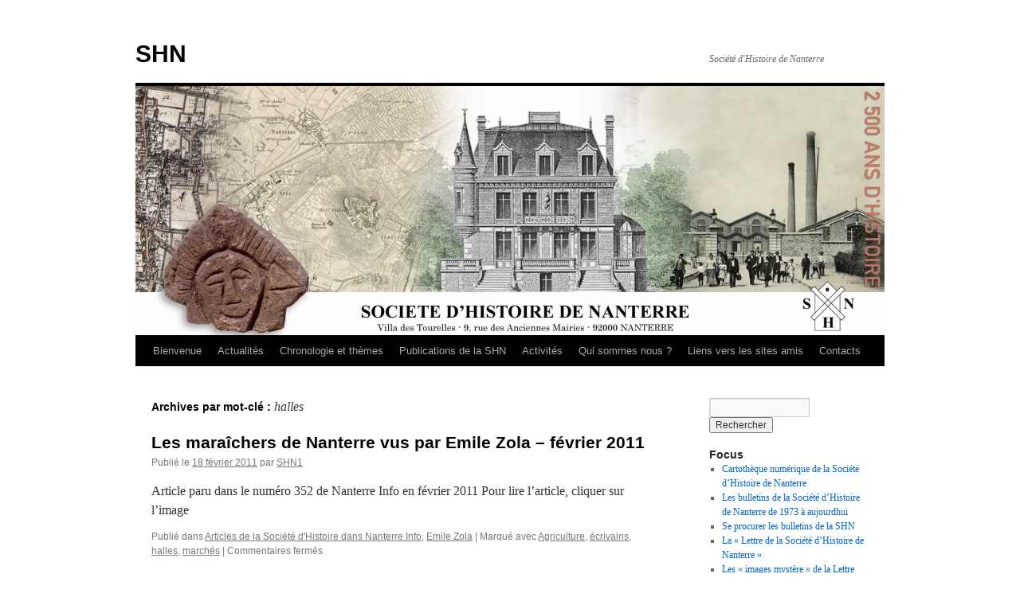

--- FILE ---
content_type: text/html; charset=UTF-8
request_url: http://histoire-nanterre.org/tag/halles/
body_size: 12303
content:
<!DOCTYPE html>
<html lang="fr-FR">
<head>
<meta charset="UTF-8" />
<title>
halles | SHN	</title>
<link rel="profile" href="https://gmpg.org/xfn/11" />
<link rel="stylesheet" type="text/css" media="all" href="http://histoire-nanterre.org/wp-content/themes/twentyten/style.css?ver=20250415" />
<link rel="pingback" href="http://histoire-nanterre.org/xmlrpc.php">
<meta name='robots' content='max-image-preview:large' />
	<style>img:is([sizes="auto" i], [sizes^="auto," i]) { contain-intrinsic-size: 3000px 1500px }</style>
	<link rel="alternate" type="application/rss+xml" title="SHN &raquo; Flux" href="https://histoire-nanterre.org/feed/" />
<link rel="alternate" type="application/rss+xml" title="SHN &raquo; Flux des commentaires" href="https://histoire-nanterre.org/comments/feed/" />
<link rel="alternate" type="application/rss+xml" title="SHN &raquo; Flux de l’étiquette halles" href="https://histoire-nanterre.org/tag/halles/feed/" />
<script type="text/javascript">
/* <![CDATA[ */
window._wpemojiSettings = {"baseUrl":"https:\/\/s.w.org\/images\/core\/emoji\/16.0.1\/72x72\/","ext":".png","svgUrl":"https:\/\/s.w.org\/images\/core\/emoji\/16.0.1\/svg\/","svgExt":".svg","source":{"concatemoji":"http:\/\/histoire-nanterre.org\/wp-includes\/js\/wp-emoji-release.min.js?ver=6.8.3"}};
/*! This file is auto-generated */
!function(s,n){var o,i,e;function c(e){try{var t={supportTests:e,timestamp:(new Date).valueOf()};sessionStorage.setItem(o,JSON.stringify(t))}catch(e){}}function p(e,t,n){e.clearRect(0,0,e.canvas.width,e.canvas.height),e.fillText(t,0,0);var t=new Uint32Array(e.getImageData(0,0,e.canvas.width,e.canvas.height).data),a=(e.clearRect(0,0,e.canvas.width,e.canvas.height),e.fillText(n,0,0),new Uint32Array(e.getImageData(0,0,e.canvas.width,e.canvas.height).data));return t.every(function(e,t){return e===a[t]})}function u(e,t){e.clearRect(0,0,e.canvas.width,e.canvas.height),e.fillText(t,0,0);for(var n=e.getImageData(16,16,1,1),a=0;a<n.data.length;a++)if(0!==n.data[a])return!1;return!0}function f(e,t,n,a){switch(t){case"flag":return n(e,"\ud83c\udff3\ufe0f\u200d\u26a7\ufe0f","\ud83c\udff3\ufe0f\u200b\u26a7\ufe0f")?!1:!n(e,"\ud83c\udde8\ud83c\uddf6","\ud83c\udde8\u200b\ud83c\uddf6")&&!n(e,"\ud83c\udff4\udb40\udc67\udb40\udc62\udb40\udc65\udb40\udc6e\udb40\udc67\udb40\udc7f","\ud83c\udff4\u200b\udb40\udc67\u200b\udb40\udc62\u200b\udb40\udc65\u200b\udb40\udc6e\u200b\udb40\udc67\u200b\udb40\udc7f");case"emoji":return!a(e,"\ud83e\udedf")}return!1}function g(e,t,n,a){var r="undefined"!=typeof WorkerGlobalScope&&self instanceof WorkerGlobalScope?new OffscreenCanvas(300,150):s.createElement("canvas"),o=r.getContext("2d",{willReadFrequently:!0}),i=(o.textBaseline="top",o.font="600 32px Arial",{});return e.forEach(function(e){i[e]=t(o,e,n,a)}),i}function t(e){var t=s.createElement("script");t.src=e,t.defer=!0,s.head.appendChild(t)}"undefined"!=typeof Promise&&(o="wpEmojiSettingsSupports",i=["flag","emoji"],n.supports={everything:!0,everythingExceptFlag:!0},e=new Promise(function(e){s.addEventListener("DOMContentLoaded",e,{once:!0})}),new Promise(function(t){var n=function(){try{var e=JSON.parse(sessionStorage.getItem(o));if("object"==typeof e&&"number"==typeof e.timestamp&&(new Date).valueOf()<e.timestamp+604800&&"object"==typeof e.supportTests)return e.supportTests}catch(e){}return null}();if(!n){if("undefined"!=typeof Worker&&"undefined"!=typeof OffscreenCanvas&&"undefined"!=typeof URL&&URL.createObjectURL&&"undefined"!=typeof Blob)try{var e="postMessage("+g.toString()+"("+[JSON.stringify(i),f.toString(),p.toString(),u.toString()].join(",")+"));",a=new Blob([e],{type:"text/javascript"}),r=new Worker(URL.createObjectURL(a),{name:"wpTestEmojiSupports"});return void(r.onmessage=function(e){c(n=e.data),r.terminate(),t(n)})}catch(e){}c(n=g(i,f,p,u))}t(n)}).then(function(e){for(var t in e)n.supports[t]=e[t],n.supports.everything=n.supports.everything&&n.supports[t],"flag"!==t&&(n.supports.everythingExceptFlag=n.supports.everythingExceptFlag&&n.supports[t]);n.supports.everythingExceptFlag=n.supports.everythingExceptFlag&&!n.supports.flag,n.DOMReady=!1,n.readyCallback=function(){n.DOMReady=!0}}).then(function(){return e}).then(function(){var e;n.supports.everything||(n.readyCallback(),(e=n.source||{}).concatemoji?t(e.concatemoji):e.wpemoji&&e.twemoji&&(t(e.twemoji),t(e.wpemoji)))}))}((window,document),window._wpemojiSettings);
/* ]]> */
</script>
<style id='wp-emoji-styles-inline-css' type='text/css'>

	img.wp-smiley, img.emoji {
		display: inline !important;
		border: none !important;
		box-shadow: none !important;
		height: 1em !important;
		width: 1em !important;
		margin: 0 0.07em !important;
		vertical-align: -0.1em !important;
		background: none !important;
		padding: 0 !important;
	}
</style>
<link rel='stylesheet' id='wp-block-library-css' href='http://histoire-nanterre.org/wp-includes/css/dist/block-library/style.min.css?ver=6.8.3' type='text/css' media='all' />
<style id='wp-block-library-theme-inline-css' type='text/css'>
.wp-block-audio :where(figcaption){color:#555;font-size:13px;text-align:center}.is-dark-theme .wp-block-audio :where(figcaption){color:#ffffffa6}.wp-block-audio{margin:0 0 1em}.wp-block-code{border:1px solid #ccc;border-radius:4px;font-family:Menlo,Consolas,monaco,monospace;padding:.8em 1em}.wp-block-embed :where(figcaption){color:#555;font-size:13px;text-align:center}.is-dark-theme .wp-block-embed :where(figcaption){color:#ffffffa6}.wp-block-embed{margin:0 0 1em}.blocks-gallery-caption{color:#555;font-size:13px;text-align:center}.is-dark-theme .blocks-gallery-caption{color:#ffffffa6}:root :where(.wp-block-image figcaption){color:#555;font-size:13px;text-align:center}.is-dark-theme :root :where(.wp-block-image figcaption){color:#ffffffa6}.wp-block-image{margin:0 0 1em}.wp-block-pullquote{border-bottom:4px solid;border-top:4px solid;color:currentColor;margin-bottom:1.75em}.wp-block-pullquote cite,.wp-block-pullquote footer,.wp-block-pullquote__citation{color:currentColor;font-size:.8125em;font-style:normal;text-transform:uppercase}.wp-block-quote{border-left:.25em solid;margin:0 0 1.75em;padding-left:1em}.wp-block-quote cite,.wp-block-quote footer{color:currentColor;font-size:.8125em;font-style:normal;position:relative}.wp-block-quote:where(.has-text-align-right){border-left:none;border-right:.25em solid;padding-left:0;padding-right:1em}.wp-block-quote:where(.has-text-align-center){border:none;padding-left:0}.wp-block-quote.is-large,.wp-block-quote.is-style-large,.wp-block-quote:where(.is-style-plain){border:none}.wp-block-search .wp-block-search__label{font-weight:700}.wp-block-search__button{border:1px solid #ccc;padding:.375em .625em}:where(.wp-block-group.has-background){padding:1.25em 2.375em}.wp-block-separator.has-css-opacity{opacity:.4}.wp-block-separator{border:none;border-bottom:2px solid;margin-left:auto;margin-right:auto}.wp-block-separator.has-alpha-channel-opacity{opacity:1}.wp-block-separator:not(.is-style-wide):not(.is-style-dots){width:100px}.wp-block-separator.has-background:not(.is-style-dots){border-bottom:none;height:1px}.wp-block-separator.has-background:not(.is-style-wide):not(.is-style-dots){height:2px}.wp-block-table{margin:0 0 1em}.wp-block-table td,.wp-block-table th{word-break:normal}.wp-block-table :where(figcaption){color:#555;font-size:13px;text-align:center}.is-dark-theme .wp-block-table :where(figcaption){color:#ffffffa6}.wp-block-video :where(figcaption){color:#555;font-size:13px;text-align:center}.is-dark-theme .wp-block-video :where(figcaption){color:#ffffffa6}.wp-block-video{margin:0 0 1em}:root :where(.wp-block-template-part.has-background){margin-bottom:0;margin-top:0;padding:1.25em 2.375em}
</style>
<style id='classic-theme-styles-inline-css' type='text/css'>
/*! This file is auto-generated */
.wp-block-button__link{color:#fff;background-color:#32373c;border-radius:9999px;box-shadow:none;text-decoration:none;padding:calc(.667em + 2px) calc(1.333em + 2px);font-size:1.125em}.wp-block-file__button{background:#32373c;color:#fff;text-decoration:none}
</style>
<style id='global-styles-inline-css' type='text/css'>
:root{--wp--preset--aspect-ratio--square: 1;--wp--preset--aspect-ratio--4-3: 4/3;--wp--preset--aspect-ratio--3-4: 3/4;--wp--preset--aspect-ratio--3-2: 3/2;--wp--preset--aspect-ratio--2-3: 2/3;--wp--preset--aspect-ratio--16-9: 16/9;--wp--preset--aspect-ratio--9-16: 9/16;--wp--preset--color--black: #000;--wp--preset--color--cyan-bluish-gray: #abb8c3;--wp--preset--color--white: #fff;--wp--preset--color--pale-pink: #f78da7;--wp--preset--color--vivid-red: #cf2e2e;--wp--preset--color--luminous-vivid-orange: #ff6900;--wp--preset--color--luminous-vivid-amber: #fcb900;--wp--preset--color--light-green-cyan: #7bdcb5;--wp--preset--color--vivid-green-cyan: #00d084;--wp--preset--color--pale-cyan-blue: #8ed1fc;--wp--preset--color--vivid-cyan-blue: #0693e3;--wp--preset--color--vivid-purple: #9b51e0;--wp--preset--color--blue: #0066cc;--wp--preset--color--medium-gray: #666;--wp--preset--color--light-gray: #f1f1f1;--wp--preset--gradient--vivid-cyan-blue-to-vivid-purple: linear-gradient(135deg,rgba(6,147,227,1) 0%,rgb(155,81,224) 100%);--wp--preset--gradient--light-green-cyan-to-vivid-green-cyan: linear-gradient(135deg,rgb(122,220,180) 0%,rgb(0,208,130) 100%);--wp--preset--gradient--luminous-vivid-amber-to-luminous-vivid-orange: linear-gradient(135deg,rgba(252,185,0,1) 0%,rgba(255,105,0,1) 100%);--wp--preset--gradient--luminous-vivid-orange-to-vivid-red: linear-gradient(135deg,rgba(255,105,0,1) 0%,rgb(207,46,46) 100%);--wp--preset--gradient--very-light-gray-to-cyan-bluish-gray: linear-gradient(135deg,rgb(238,238,238) 0%,rgb(169,184,195) 100%);--wp--preset--gradient--cool-to-warm-spectrum: linear-gradient(135deg,rgb(74,234,220) 0%,rgb(151,120,209) 20%,rgb(207,42,186) 40%,rgb(238,44,130) 60%,rgb(251,105,98) 80%,rgb(254,248,76) 100%);--wp--preset--gradient--blush-light-purple: linear-gradient(135deg,rgb(255,206,236) 0%,rgb(152,150,240) 100%);--wp--preset--gradient--blush-bordeaux: linear-gradient(135deg,rgb(254,205,165) 0%,rgb(254,45,45) 50%,rgb(107,0,62) 100%);--wp--preset--gradient--luminous-dusk: linear-gradient(135deg,rgb(255,203,112) 0%,rgb(199,81,192) 50%,rgb(65,88,208) 100%);--wp--preset--gradient--pale-ocean: linear-gradient(135deg,rgb(255,245,203) 0%,rgb(182,227,212) 50%,rgb(51,167,181) 100%);--wp--preset--gradient--electric-grass: linear-gradient(135deg,rgb(202,248,128) 0%,rgb(113,206,126) 100%);--wp--preset--gradient--midnight: linear-gradient(135deg,rgb(2,3,129) 0%,rgb(40,116,252) 100%);--wp--preset--font-size--small: 13px;--wp--preset--font-size--medium: 20px;--wp--preset--font-size--large: 36px;--wp--preset--font-size--x-large: 42px;--wp--preset--spacing--20: 0.44rem;--wp--preset--spacing--30: 0.67rem;--wp--preset--spacing--40: 1rem;--wp--preset--spacing--50: 1.5rem;--wp--preset--spacing--60: 2.25rem;--wp--preset--spacing--70: 3.38rem;--wp--preset--spacing--80: 5.06rem;--wp--preset--shadow--natural: 6px 6px 9px rgba(0, 0, 0, 0.2);--wp--preset--shadow--deep: 12px 12px 50px rgba(0, 0, 0, 0.4);--wp--preset--shadow--sharp: 6px 6px 0px rgba(0, 0, 0, 0.2);--wp--preset--shadow--outlined: 6px 6px 0px -3px rgba(255, 255, 255, 1), 6px 6px rgba(0, 0, 0, 1);--wp--preset--shadow--crisp: 6px 6px 0px rgba(0, 0, 0, 1);}:where(.is-layout-flex){gap: 0.5em;}:where(.is-layout-grid){gap: 0.5em;}body .is-layout-flex{display: flex;}.is-layout-flex{flex-wrap: wrap;align-items: center;}.is-layout-flex > :is(*, div){margin: 0;}body .is-layout-grid{display: grid;}.is-layout-grid > :is(*, div){margin: 0;}:where(.wp-block-columns.is-layout-flex){gap: 2em;}:where(.wp-block-columns.is-layout-grid){gap: 2em;}:where(.wp-block-post-template.is-layout-flex){gap: 1.25em;}:where(.wp-block-post-template.is-layout-grid){gap: 1.25em;}.has-black-color{color: var(--wp--preset--color--black) !important;}.has-cyan-bluish-gray-color{color: var(--wp--preset--color--cyan-bluish-gray) !important;}.has-white-color{color: var(--wp--preset--color--white) !important;}.has-pale-pink-color{color: var(--wp--preset--color--pale-pink) !important;}.has-vivid-red-color{color: var(--wp--preset--color--vivid-red) !important;}.has-luminous-vivid-orange-color{color: var(--wp--preset--color--luminous-vivid-orange) !important;}.has-luminous-vivid-amber-color{color: var(--wp--preset--color--luminous-vivid-amber) !important;}.has-light-green-cyan-color{color: var(--wp--preset--color--light-green-cyan) !important;}.has-vivid-green-cyan-color{color: var(--wp--preset--color--vivid-green-cyan) !important;}.has-pale-cyan-blue-color{color: var(--wp--preset--color--pale-cyan-blue) !important;}.has-vivid-cyan-blue-color{color: var(--wp--preset--color--vivid-cyan-blue) !important;}.has-vivid-purple-color{color: var(--wp--preset--color--vivid-purple) !important;}.has-black-background-color{background-color: var(--wp--preset--color--black) !important;}.has-cyan-bluish-gray-background-color{background-color: var(--wp--preset--color--cyan-bluish-gray) !important;}.has-white-background-color{background-color: var(--wp--preset--color--white) !important;}.has-pale-pink-background-color{background-color: var(--wp--preset--color--pale-pink) !important;}.has-vivid-red-background-color{background-color: var(--wp--preset--color--vivid-red) !important;}.has-luminous-vivid-orange-background-color{background-color: var(--wp--preset--color--luminous-vivid-orange) !important;}.has-luminous-vivid-amber-background-color{background-color: var(--wp--preset--color--luminous-vivid-amber) !important;}.has-light-green-cyan-background-color{background-color: var(--wp--preset--color--light-green-cyan) !important;}.has-vivid-green-cyan-background-color{background-color: var(--wp--preset--color--vivid-green-cyan) !important;}.has-pale-cyan-blue-background-color{background-color: var(--wp--preset--color--pale-cyan-blue) !important;}.has-vivid-cyan-blue-background-color{background-color: var(--wp--preset--color--vivid-cyan-blue) !important;}.has-vivid-purple-background-color{background-color: var(--wp--preset--color--vivid-purple) !important;}.has-black-border-color{border-color: var(--wp--preset--color--black) !important;}.has-cyan-bluish-gray-border-color{border-color: var(--wp--preset--color--cyan-bluish-gray) !important;}.has-white-border-color{border-color: var(--wp--preset--color--white) !important;}.has-pale-pink-border-color{border-color: var(--wp--preset--color--pale-pink) !important;}.has-vivid-red-border-color{border-color: var(--wp--preset--color--vivid-red) !important;}.has-luminous-vivid-orange-border-color{border-color: var(--wp--preset--color--luminous-vivid-orange) !important;}.has-luminous-vivid-amber-border-color{border-color: var(--wp--preset--color--luminous-vivid-amber) !important;}.has-light-green-cyan-border-color{border-color: var(--wp--preset--color--light-green-cyan) !important;}.has-vivid-green-cyan-border-color{border-color: var(--wp--preset--color--vivid-green-cyan) !important;}.has-pale-cyan-blue-border-color{border-color: var(--wp--preset--color--pale-cyan-blue) !important;}.has-vivid-cyan-blue-border-color{border-color: var(--wp--preset--color--vivid-cyan-blue) !important;}.has-vivid-purple-border-color{border-color: var(--wp--preset--color--vivid-purple) !important;}.has-vivid-cyan-blue-to-vivid-purple-gradient-background{background: var(--wp--preset--gradient--vivid-cyan-blue-to-vivid-purple) !important;}.has-light-green-cyan-to-vivid-green-cyan-gradient-background{background: var(--wp--preset--gradient--light-green-cyan-to-vivid-green-cyan) !important;}.has-luminous-vivid-amber-to-luminous-vivid-orange-gradient-background{background: var(--wp--preset--gradient--luminous-vivid-amber-to-luminous-vivid-orange) !important;}.has-luminous-vivid-orange-to-vivid-red-gradient-background{background: var(--wp--preset--gradient--luminous-vivid-orange-to-vivid-red) !important;}.has-very-light-gray-to-cyan-bluish-gray-gradient-background{background: var(--wp--preset--gradient--very-light-gray-to-cyan-bluish-gray) !important;}.has-cool-to-warm-spectrum-gradient-background{background: var(--wp--preset--gradient--cool-to-warm-spectrum) !important;}.has-blush-light-purple-gradient-background{background: var(--wp--preset--gradient--blush-light-purple) !important;}.has-blush-bordeaux-gradient-background{background: var(--wp--preset--gradient--blush-bordeaux) !important;}.has-luminous-dusk-gradient-background{background: var(--wp--preset--gradient--luminous-dusk) !important;}.has-pale-ocean-gradient-background{background: var(--wp--preset--gradient--pale-ocean) !important;}.has-electric-grass-gradient-background{background: var(--wp--preset--gradient--electric-grass) !important;}.has-midnight-gradient-background{background: var(--wp--preset--gradient--midnight) !important;}.has-small-font-size{font-size: var(--wp--preset--font-size--small) !important;}.has-medium-font-size{font-size: var(--wp--preset--font-size--medium) !important;}.has-large-font-size{font-size: var(--wp--preset--font-size--large) !important;}.has-x-large-font-size{font-size: var(--wp--preset--font-size--x-large) !important;}
:where(.wp-block-post-template.is-layout-flex){gap: 1.25em;}:where(.wp-block-post-template.is-layout-grid){gap: 1.25em;}
:where(.wp-block-columns.is-layout-flex){gap: 2em;}:where(.wp-block-columns.is-layout-grid){gap: 2em;}
:root :where(.wp-block-pullquote){font-size: 1.5em;line-height: 1.6;}
</style>
<link rel='stylesheet' id='wordpresscom-stats-smiley-remover-css' href='http://histoire-nanterre.org/wp-content/plugins/wordpresscom-stats-smiley-remover/css/wordpresscom-stats-smiley-remover.css?ver=15.01' type='text/css' media='all' />
<link rel='stylesheet' id='twentyten-block-style-css' href='http://histoire-nanterre.org/wp-content/themes/twentyten/blocks.css?ver=20250220' type='text/css' media='all' />
<link rel="https://api.w.org/" href="https://histoire-nanterre.org/wp-json/" /><link rel="alternate" title="JSON" type="application/json" href="https://histoire-nanterre.org/wp-json/wp/v2/tags/448" /><link rel="EditURI" type="application/rsd+xml" title="RSD" href="https://histoire-nanterre.org/xmlrpc.php?rsd" />
<meta name="generator" content="WordPress 6.8.3" />
<style type="text/css">.broken_link, a.broken_link {
	text-decoration: line-through;
}</style><style type="text/css" id="custom-background-css">
body.custom-background { background-color: #ffffff; }
</style>
	
<style type='text/css'>
/* START Styles Simple Side Tab v2.2.1 */
#rum_sst_tab {
    font-family: Arial, sans-serif;
    top: 0px;
    background-color: #ffffff;
    color: #ffffff;
    border-style: solid;
    border-width: 0px;
}

#rum_sst_tab:hover {
    background-color: #ffffff;
}
.rum_sst_contents {
    position:fixed;
    margin:0;
    padding:6px 13px 8px 13px;
    text-decoration:none;
    text-align:center;
    font-size:15px;
    font-weight:bold;
    border-style:solid;
    display:block;
    z-index:100000;
}
.rum_sst_left {
    left:-2px;
    cursor: pointer;
    -webkit-transform-origin:0 0;
    -moz-transform-origin:0 0;
    -o-transform-origin:0 0;
    -ms-transform-origin:0 0;
    -webkit-transform:rotate(270deg);
    -moz-transform:rotate(270deg);
    -ms-transform:rotate(270deg);
    -o-transform:rotate(270deg);
    transform:rotate(270deg);
    -moz-border-radius-bottomright:10px;
    border-bottom-right-radius:10px;
    -moz-border-radius-bottomleft:10px;
    border-bottom-left-radius:10px;
}
.rum_sst_right {
    right:-1px;
    cursor: pointer;
    -webkit-transform-origin:100% 100%;
    -moz-transform-origin:100% 100%;
    -o-transform-origin:100% 100%;
    -ms-transform-origin:100% 100%;
    -webkit-transform:rotate(-90deg);
    -moz-transform:rotate(-90deg);
    -ms-transform:rotate(-90deg);
    -o-transform:rotate(-90deg);
    transform:rotate(-90deg);
    -moz-border-radius-topright:10px;
    border-top-right-radius:10px;
    -moz-border-radius-topleft:10px;
    border-top-left-radius:10px;
}
.rum_sst_right.less-ie-9 {
    right:-120px;
    filter: progid:DXImageTransform.Microsoft.BasicImage(rotation=1);
}
.rum_sst_left.less-ie-9 {
    filter: progid:DXImageTransform.Microsoft.BasicImage(rotation=3);
}
/* END Styles Simple Side Tab */
</style>
<link rel="icon" href="https://histoire-nanterre.org/wp-content/uploads/2014/09/cropped-LOGO_SHN_noir-32x32.jpg" sizes="32x32" />
<link rel="icon" href="https://histoire-nanterre.org/wp-content/uploads/2014/09/cropped-LOGO_SHN_noir-192x192.jpg" sizes="192x192" />
<link rel="apple-touch-icon" href="https://histoire-nanterre.org/wp-content/uploads/2014/09/cropped-LOGO_SHN_noir-180x180.jpg" />
<meta name="msapplication-TileImage" content="https://histoire-nanterre.org/wp-content/uploads/2014/09/cropped-LOGO_SHN_noir-270x270.jpg" />
</head>

<body class="archive tag tag-halles tag-448 custom-background wp-theme-twentyten">
<div id="wrapper" class="hfeed">
		<a href="#content" class="screen-reader-text skip-link">Aller au contenu</a>
	<div id="header">
		<div id="masthead">
			<div id="branding" role="banner">
								<div id="site-title">
					<span>
											<a href="https://histoire-nanterre.org/" rel="home" >SHN</a>
					</span>
				</div>
				<div id="site-description">Société d&#039;Histoire de Nanterre</div>

				<img src="http://histoire-nanterre.org/wp-content/uploads/2022/10/cropped-Bandeau_SHN_mars_2022_Nicolas_Rossignol.jpg" width="940" height="313" alt="SHN" srcset="https://histoire-nanterre.org/wp-content/uploads/2022/10/cropped-Bandeau_SHN_mars_2022_Nicolas_Rossignol.jpg 940w, https://histoire-nanterre.org/wp-content/uploads/2022/10/cropped-Bandeau_SHN_mars_2022_Nicolas_Rossignol-300x100.jpg 300w, https://histoire-nanterre.org/wp-content/uploads/2022/10/cropped-Bandeau_SHN_mars_2022_Nicolas_Rossignol-768x256.jpg 768w" sizes="(max-width: 940px) 100vw, 940px" decoding="async" fetchpriority="high" />			</div><!-- #branding -->

			<div id="access" role="navigation">
				<div class="menu-header"><ul id="menu-nanterre-dans-lhistoire" class="menu"><li id="menu-item-2335" class="menu-item menu-item-type-post_type menu-item-object-page menu-item-home menu-item-2335"><a href="https://histoire-nanterre.org/">Bienvenue</a></li>
<li id="menu-item-2529" class="menu-item menu-item-type-taxonomy menu-item-object-category menu-item-2529"><a href="https://histoire-nanterre.org/category/actualites/">Actualités</a></li>
<li id="menu-item-14892" class="menu-item menu-item-type-taxonomy menu-item-object-category menu-item-has-children menu-item-14892"><a href="https://histoire-nanterre.org/category/chronologie-et-themes/">Chronologie et thèmes</a>
<ul class="sub-menu">
	<li id="menu-item-1418" class="menu-item menu-item-type-taxonomy menu-item-object-category menu-item-has-children menu-item-1418"><a href="https://histoire-nanterre.org/category/histoire-de-nanterre/">Chronologie</a>
	<ul class="sub-menu">
		<li id="menu-item-1824" class="menu-item menu-item-type-taxonomy menu-item-object-category menu-item-1824"><a href="https://histoire-nanterre.org/category/histoire-de-nanterre/des-origines-a-nos-jours/">Des origines à nos jours&#8230;</a></li>
		<li id="menu-item-3070" class="menu-item menu-item-type-taxonomy menu-item-object-category menu-item-3070"><a href="https://histoire-nanterre.org/category/histoire-de-nanterre/antiquite-archeologie/">Antiquité &#8211; Archéologie</a></li>
		<li id="menu-item-14887" class="menu-item menu-item-type-taxonomy menu-item-object-category menu-item-14887"><a href="https://histoire-nanterre.org/category/histoire-de-nanterre/moyen-age/">Moyen Age (Vème &#8211; XVème)</a></li>
		<li id="menu-item-14888" class="menu-item menu-item-type-taxonomy menu-item-object-category menu-item-14888"><a href="https://histoire-nanterre.org/category/histoire-de-nanterre/renaissance-xvieme/">Renaissance (XVIème)</a></li>
		<li id="menu-item-14886" class="menu-item menu-item-type-taxonomy menu-item-object-category menu-item-has-children menu-item-14886"><a href="https://histoire-nanterre.org/category/periodes-historiques-epoque-moderne/">Age classique (XVIIème &#8211; XVIIIème)</a>
		<ul class="sub-menu">
			<li id="menu-item-1825" class="menu-item menu-item-type-taxonomy menu-item-object-category menu-item-1825"><a href="https://histoire-nanterre.org/category/histoire-de-nanterre/revolution-de-1789/">Révolution de 1789</a></li>
		</ul>
</li>
		<li id="menu-item-14889" class="menu-item menu-item-type-taxonomy menu-item-object-category menu-item-has-children menu-item-14889"><a href="https://histoire-nanterre.org/category/histoire-de-nanterre/le-xixeme/">Le XIXème</a>
		<ul class="sub-menu">
			<li id="menu-item-15076" class="menu-item menu-item-type-taxonomy menu-item-object-category menu-item-15076"><a href="https://histoire-nanterre.org/category/histoire-de-nanterre/le-xviiieme/1789-1794/">1789-1794</a></li>
		</ul>
</li>
		<li id="menu-item-14890" class="menu-item menu-item-type-taxonomy menu-item-object-category menu-item-has-children menu-item-14890"><a href="https://histoire-nanterre.org/category/histoire-de-nanterre/le-xxeme/">Le XXème</a>
		<ul class="sub-menu">
			<li id="menu-item-3054" class="menu-item menu-item-type-taxonomy menu-item-object-category menu-item-3054"><a href="https://histoire-nanterre.org/category/histoire-de-nanterre/le-xxeme/1914-1918/">1914-1918</a></li>
			<li id="menu-item-4292" class="menu-item menu-item-type-taxonomy menu-item-object-category menu-item-4292"><a href="https://histoire-nanterre.org/category/histoire-de-nanterre/le-xxeme/1939-1945/">1939-1945</a></li>
			<li id="menu-item-4505" class="menu-item menu-item-type-taxonomy menu-item-object-category menu-item-4505"><a href="https://histoire-nanterre.org/category/histoire-de-nanterre/le-xxeme/nanterriens-morts-pour-la-france/">Nanterriens « Morts pour la France »</a></li>
			<li id="menu-item-8140" class="menu-item menu-item-type-taxonomy menu-item-object-category menu-item-8140"><a href="https://histoire-nanterre.org/category/histoire-de-nanterre/le-xxeme/1968/">1968</a></li>
		</ul>
</li>
		<li id="menu-item-14891" class="menu-item menu-item-type-taxonomy menu-item-object-category menu-item-14891"><a href="https://histoire-nanterre.org/category/histoire-de-nanterre/le-xxieme/">Le XXIème</a></li>
	</ul>
</li>
	<li id="menu-item-14922" class="menu-item menu-item-type-taxonomy menu-item-object-category menu-item-has-children menu-item-14922"><a href="https://histoire-nanterre.org/category/la-population/">La population</a>
	<ul class="sub-menu">
		<li id="menu-item-14923" class="menu-item menu-item-type-taxonomy menu-item-object-category menu-item-14923"><a href="https://histoire-nanterre.org/category/chronologie-et-themes/recensement/">Recensement</a></li>
		<li id="menu-item-14924" class="menu-item menu-item-type-taxonomy menu-item-object-category menu-item-14924"><a href="https://histoire-nanterre.org/category/la-population/registres-paroissiaux/">Registres Paroissiaux</a></li>
		<li id="menu-item-14925" class="menu-item menu-item-type-taxonomy menu-item-object-category menu-item-14925"><a href="https://histoire-nanterre.org/category/chronologie-et-themes/etat-civil/">Etat civil</a></li>
		<li id="menu-item-3886" class="menu-item menu-item-type-taxonomy menu-item-object-category menu-item-3886"><a href="https://histoire-nanterre.org/category/histoire-de-nanterre/tranche-de-vie/">Tranche de vie</a></li>
	</ul>
</li>
	<li id="menu-item-14893" class="menu-item menu-item-type-taxonomy menu-item-object-category menu-item-has-children menu-item-14893"><a href="https://histoire-nanterre.org/category/chronologie-et-themes/les-activites-economiques/">Les activités économiques</a>
	<ul class="sub-menu">
		<li id="menu-item-4891" class="menu-item menu-item-type-taxonomy menu-item-object-category menu-item-4891"><a href="https://histoire-nanterre.org/category/chronologie-et-themes/les-activites-economiques/agriculture/">Agriculture</a></li>
		<li id="menu-item-2486" class="menu-item menu-item-type-taxonomy menu-item-object-category menu-item-has-children menu-item-2486"><a href="https://histoire-nanterre.org/category/chronologie-et-themes/les-activites-economiques/industrie-histoire-de-nanterre/">Industrie</a>
		<ul class="sub-menu">
			<li id="menu-item-3670" class="menu-item menu-item-type-taxonomy menu-item-object-category menu-item-3670"><a href="https://histoire-nanterre.org/category/chronologie-et-themes/les-activites-economiques/industrie-histoire-de-nanterre/automobile/">Industrie Automobile</a></li>
		</ul>
</li>
		<li id="menu-item-14919" class="menu-item menu-item-type-taxonomy menu-item-object-category menu-item-14919"><a href="https://histoire-nanterre.org/category/chronologie-et-themes/les-activites-economiques/artisanat/">Artisanat</a></li>
		<li id="menu-item-14920" class="menu-item menu-item-type-taxonomy menu-item-object-category menu-item-14920"><a href="https://histoire-nanterre.org/category/chronologie-et-themes/les-activites-economiques/tertiaire/">Tertiaire</a></li>
		<li id="menu-item-14921" class="menu-item menu-item-type-taxonomy menu-item-object-category menu-item-14921"><a href="https://histoire-nanterre.org/category/chronologie-et-themes/les-activites-economiques/commerce/">Commerce</a></li>
	</ul>
</li>
	<li id="menu-item-14895" class="menu-item menu-item-type-taxonomy menu-item-object-category menu-item-has-children menu-item-14895"><a href="https://histoire-nanterre.org/category/chronologie-et-themes/la-vie-politique/">La vie politique</a>
	<ul class="sub-menu">
		<li id="menu-item-2495" class="menu-item menu-item-type-taxonomy menu-item-object-category menu-item-2495"><a href="https://histoire-nanterre.org/category/chronologie-et-themes/la-vie-politique/maires/">Maires de Nanterre</a></li>
		<li id="menu-item-14926" class="menu-item menu-item-type-taxonomy menu-item-object-category menu-item-14926"><a href="https://histoire-nanterre.org/category/chronologie-et-themes/la-vie-politique/elections/">Elections</a></li>
		<li id="menu-item-14927" class="menu-item menu-item-type-taxonomy menu-item-object-category menu-item-14927"><a href="https://histoire-nanterre.org/category/chronologie-et-themes/la-vie-politique/partis/">Partis</a></li>
		<li id="menu-item-14928" class="menu-item menu-item-type-taxonomy menu-item-object-category menu-item-14928"><a href="https://histoire-nanterre.org/category/chronologie-et-themes/la-vie-politique/conseil-general/">Conseil général</a></li>
		<li id="menu-item-14929" class="menu-item menu-item-type-taxonomy menu-item-object-category menu-item-14929"><a href="https://histoire-nanterre.org/category/chronologie-et-themes/la-vie-politique/conseil-municipal/">Conseil municipal</a></li>
	</ul>
</li>
	<li id="menu-item-14896" class="menu-item menu-item-type-taxonomy menu-item-object-category menu-item-has-children menu-item-14896"><a href="https://histoire-nanterre.org/category/chronologie-et-themes/urbanisation/">Urbanisation</a>
	<ul class="sub-menu">
		<li id="menu-item-14930" class="menu-item menu-item-type-taxonomy menu-item-object-category menu-item-14930"><a href="https://histoire-nanterre.org/category/chronologie-et-themes/urbanisation/village-ville/">Village-ville</a></li>
		<li id="menu-item-5103" class="menu-item menu-item-type-taxonomy menu-item-object-category menu-item-5103"><a href="https://histoire-nanterre.org/category/chronologie-et-themes/urbanisation/quartier-de-nanterre/">Quartier de Nanterre</a></li>
		<li id="menu-item-12646" class="menu-item menu-item-type-taxonomy menu-item-object-category menu-item-12646"><a href="https://histoire-nanterre.org/category/chronologie-et-themes/urbanisation/rues/">Rues</a></li>
		<li id="menu-item-14938" class="menu-item menu-item-type-taxonomy menu-item-object-category menu-item-14938"><a href="https://histoire-nanterre.org/category/chronologie-et-themes/urbanisation/architecture/">Architecture</a></li>
	</ul>
</li>
	<li id="menu-item-14897" class="menu-item menu-item-type-taxonomy menu-item-object-category menu-item-has-children menu-item-14897"><a href="https://histoire-nanterre.org/category/chronologie-et-themes/education/">Education</a>
	<ul class="sub-menu">
		<li id="menu-item-14936" class="menu-item menu-item-type-taxonomy menu-item-object-category menu-item-14936"><a href="https://histoire-nanterre.org/category/chronologie-et-themes/education/creches/">Crèches</a></li>
		<li id="menu-item-14939" class="menu-item menu-item-type-taxonomy menu-item-object-category menu-item-14939"><a href="https://histoire-nanterre.org/category/chronologie-et-themes/education/ecoles/">Ecoles</a></li>
		<li id="menu-item-14931" class="menu-item menu-item-type-taxonomy menu-item-object-category menu-item-14931"><a href="https://histoire-nanterre.org/category/chronologie-et-themes/education/colleges/">Collèges</a></li>
		<li id="menu-item-14932" class="menu-item menu-item-type-taxonomy menu-item-object-category menu-item-14932"><a href="https://histoire-nanterre.org/category/chronologie-et-themes/education/lycee/">Lycée</a></li>
		<li id="menu-item-14933" class="menu-item menu-item-type-taxonomy menu-item-object-category menu-item-has-children menu-item-14933"><a href="https://histoire-nanterre.org/category/chronologie-et-themes/education/universite/">Université</a>
		<ul class="sub-menu">
			<li id="menu-item-3969" class="menu-item menu-item-type-taxonomy menu-item-object-category menu-item-3969"><a href="https://histoire-nanterre.org/category/histoire-de-nanterre/universite-nanterre/">Université Nanterre</a></li>
		</ul>
</li>
		<li id="menu-item-14935" class="menu-item menu-item-type-taxonomy menu-item-object-category menu-item-14935"><a href="https://histoire-nanterre.org/category/chronologie-et-themes/education/enseignement-prive/">Enseignement privé</a></li>
		<li id="menu-item-14937" class="menu-item menu-item-type-taxonomy menu-item-object-category menu-item-14937"><a href="https://histoire-nanterre.org/category/chronologie-et-themes/education/colonies-de-vacances-centres-aeres/">Colonies de vacances &#8211; centres aérés</a></li>
	</ul>
</li>
	<li id="menu-item-14898" class="menu-item menu-item-type-taxonomy menu-item-object-category menu-item-has-children menu-item-14898"><a href="https://histoire-nanterre.org/category/chronologie-et-themes/vie-sociale/">Vie sociale</a>
	<ul class="sub-menu">
		<li id="menu-item-14940" class="menu-item menu-item-type-taxonomy menu-item-object-category menu-item-14940"><a href="https://histoire-nanterre.org/category/chronologie-et-themes/vie-sociale/associations/">Associations</a></li>
		<li id="menu-item-14941" class="menu-item menu-item-type-taxonomy menu-item-object-category menu-item-14941"><a href="https://histoire-nanterre.org/category/chronologie-et-themes/vie-sociale/syndicats/">syndicats</a></li>
		<li id="menu-item-14942" class="menu-item menu-item-type-taxonomy menu-item-object-category menu-item-14942"><a href="https://histoire-nanterre.org/category/chronologie-et-themes/vie-sociale/fetes/">Fêtes</a></li>
	</ul>
</li>
	<li id="menu-item-14899" class="menu-item menu-item-type-taxonomy menu-item-object-category menu-item-has-children menu-item-14899"><a href="https://histoire-nanterre.org/category/chronologie-et-themes/culture/">Culture</a>
	<ul class="sub-menu">
		<li id="menu-item-14944" class="menu-item menu-item-type-taxonomy menu-item-object-category menu-item-14944"><a href="https://histoire-nanterre.org/category/chronologie-et-themes/culture/theatre/">Théâtre</a></li>
		<li id="menu-item-14943" class="menu-item menu-item-type-taxonomy menu-item-object-category menu-item-14943"><a href="https://histoire-nanterre.org/category/chronologie-et-themes/culture/bibliotheques/">Bibliothèques</a></li>
		<li id="menu-item-14945" class="menu-item menu-item-type-taxonomy menu-item-object-category menu-item-14945"><a href="https://histoire-nanterre.org/category/chronologie-et-themes/culture/maison-de-la-musique/">Maison de la musique</a></li>
		<li id="menu-item-14946" class="menu-item menu-item-type-taxonomy menu-item-object-category menu-item-14946"><a href="https://histoire-nanterre.org/category/chronologie-et-themes/culture/conservatoire/">Conservatoire</a></li>
		<li id="menu-item-14947" class="menu-item menu-item-type-taxonomy menu-item-object-category menu-item-14947"><a href="https://histoire-nanterre.org/category/chronologie-et-themes/culture/cinema/">Cinéma</a></li>
		<li id="menu-item-14948" class="menu-item menu-item-type-taxonomy menu-item-object-category menu-item-14948"><a href="https://histoire-nanterre.org/category/chronologie-et-themes/culture/danse/">Danse</a></li>
		<li id="menu-item-14950" class="menu-item menu-item-type-taxonomy menu-item-object-category menu-item-14950"><a href="https://histoire-nanterre.org/category/chronologie-et-themes/culture/archives-municipales/">Archives municipales</a></li>
		<li id="menu-item-14949" class="menu-item menu-item-type-taxonomy menu-item-object-category menu-item-14949"><a href="https://histoire-nanterre.org/category/chronologie-et-themes/culture/archives-departementales/">Archives départementales</a></li>
		<li id="menu-item-6886" class="menu-item menu-item-type-taxonomy menu-item-object-category menu-item-6886"><a href="https://histoire-nanterre.org/category/histoire-de-nanterre/journaux-locaux/">Journaux locaux</a></li>
	</ul>
</li>
	<li id="menu-item-14900" class="menu-item menu-item-type-taxonomy menu-item-object-category menu-item-14900"><a href="https://histoire-nanterre.org/category/histoire-de-nanterre/sports/">Sports</a></li>
	<li id="menu-item-14902" class="menu-item menu-item-type-taxonomy menu-item-object-category menu-item-has-children menu-item-14902"><a href="https://histoire-nanterre.org/category/chronologie-et-themes/sante/">Santé</a>
	<ul class="sub-menu">
		<li id="menu-item-14951" class="menu-item menu-item-type-taxonomy menu-item-object-category menu-item-14951"><a href="https://histoire-nanterre.org/category/chronologie-et-themes/sante/dispensaires/">Dispensaires</a></li>
		<li id="menu-item-14952" class="menu-item menu-item-type-taxonomy menu-item-object-category menu-item-14952"><a href="https://histoire-nanterre.org/category/chronologie-et-themes/sante/hopital/">Hôpital</a></li>
	</ul>
</li>
	<li id="menu-item-14901" class="menu-item menu-item-type-taxonomy menu-item-object-category menu-item-has-children menu-item-14901"><a href="https://histoire-nanterre.org/category/histoire-de-nanterre/transports/">Transports</a>
	<ul class="sub-menu">
		<li id="menu-item-14953" class="menu-item menu-item-type-taxonomy menu-item-object-category menu-item-14953"><a href="https://histoire-nanterre.org/category/histoire-de-nanterre/transports/rer/">RER</a></li>
		<li id="menu-item-14955" class="menu-item menu-item-type-taxonomy menu-item-object-category menu-item-14955"><a href="https://histoire-nanterre.org/category/histoire-de-nanterre/transports/routes/">Routes</a></li>
		<li id="menu-item-14954" class="menu-item menu-item-type-taxonomy menu-item-object-category menu-item-14954"><a href="https://histoire-nanterre.org/category/histoire-de-nanterre/transports/autoroutes/">Autoroutes</a></li>
	</ul>
</li>
	<li id="menu-item-14903" class="menu-item menu-item-type-taxonomy menu-item-object-category menu-item-14903"><a href="https://histoire-nanterre.org/category/chronologie-et-themes/la-seine/">La Seine</a></li>
	<li id="menu-item-3448" class="menu-item menu-item-type-taxonomy menu-item-object-category menu-item-has-children menu-item-3448"><a href="https://histoire-nanterre.org/category/histoire-de-nanterre/personnages/">Personnages et personnalités de Nanterre</a>
	<ul class="sub-menu">
		<li id="menu-item-14956" class="menu-item menu-item-type-taxonomy menu-item-object-category menu-item-14956"><a href="https://histoire-nanterre.org/category/histoire-de-nanterre/personnages/rosieres/">Rosières</a></li>
		<li id="menu-item-14957" class="menu-item menu-item-type-taxonomy menu-item-object-category menu-item-14957"><a href="https://histoire-nanterre.org/category/histoire-de-nanterre/personnages/pompiers/">Pompiers</a></li>
		<li id="menu-item-14958" class="menu-item menu-item-type-taxonomy menu-item-object-category menu-item-14958"><a href="https://histoire-nanterre.org/category/histoire-de-nanterre/personnages/hanriot/">Hanriot</a></li>
		<li id="menu-item-3450" class="menu-item menu-item-type-taxonomy menu-item-object-category menu-item-3450"><a href="https://histoire-nanterre.org/category/histoire-de-nanterre/personnages/genevieve-histoire-de-nanterre/">Sainte Geneviève</a></li>
	</ul>
</li>
	<li id="menu-item-12647" class="menu-item menu-item-type-taxonomy menu-item-object-category menu-item-12647"><a href="https://histoire-nanterre.org/category/thematiques/">Autres thématiques</a></li>
</ul>
</li>
<li id="menu-item-1424" class="menu-item menu-item-type-taxonomy menu-item-object-category menu-item-has-children menu-item-1424"><a href="https://histoire-nanterre.org/category/publications-2/">Publications de la SHN</a>
<ul class="sub-menu">
	<li id="menu-item-1815" class="menu-item menu-item-type-taxonomy menu-item-object-category menu-item-1815"><a href="https://histoire-nanterre.org/category/publications-2/la-lettre/">Nos lettres mensuelles</a></li>
	<li id="menu-item-1813" class="menu-item menu-item-type-taxonomy menu-item-object-category menu-item-1813"><a href="https://histoire-nanterre.org/category/publications-2/articles-de-la-shn-dans-nanterre-info/">Nos articles dans Nanterre Info</a></li>
	<li id="menu-item-1814" class="menu-item menu-item-type-taxonomy menu-item-object-category menu-item-1814"><a href="https://histoire-nanterre.org/category/publications-2/nos-ouvrages/">Nos ouvrages (bulletins)</a></li>
	<li id="menu-item-14713" class="menu-item menu-item-type-post_type menu-item-object-post menu-item-14713"><a href="https://histoire-nanterre.org/se-procurer-les-ouvrages-de-la-shn/">Se procurer les bulletins de la SHN</a></li>
</ul>
</li>
<li id="menu-item-1425" class="menu-item menu-item-type-taxonomy menu-item-object-category menu-item-has-children menu-item-1425"><a href="https://histoire-nanterre.org/category/activites/">Activités</a>
<ul class="sub-menu">
	<li id="menu-item-1827" class="menu-item menu-item-type-taxonomy menu-item-object-category menu-item-1827"><a href="https://histoire-nanterre.org/category/activites/manifestations/">Manifestations</a></li>
	<li id="menu-item-3750" class="menu-item menu-item-type-taxonomy menu-item-object-category menu-item-3750"><a href="https://histoire-nanterre.org/category/activites/manifestations/assemblee-generale/">Assemblée Générale</a></li>
	<li id="menu-item-1829" class="menu-item menu-item-type-taxonomy menu-item-object-category menu-item-1829"><a href="https://histoire-nanterre.org/category/activites/manifestations/conferences/">Conférences</a></li>
	<li id="menu-item-1830" class="menu-item menu-item-type-taxonomy menu-item-object-category menu-item-1830"><a href="https://histoire-nanterre.org/category/activites/manifestations/expositions/">Expositions</a></li>
	<li id="menu-item-1831" class="menu-item menu-item-type-taxonomy menu-item-object-category menu-item-1831"><a href="https://histoire-nanterre.org/category/activites/manifestations/visites/">Visites</a></li>
	<li id="menu-item-1828" class="menu-item menu-item-type-taxonomy menu-item-object-category menu-item-1828"><a href="https://histoire-nanterre.org/category/activites/secteur-education/">Secteur « Education »</a></li>
</ul>
</li>
<li id="menu-item-1426" class="menu-item menu-item-type-taxonomy menu-item-object-category menu-item-has-children menu-item-1426"><a href="https://histoire-nanterre.org/category/qui-sommes-nous/">Qui sommes nous ?</a>
<ul class="sub-menu">
	<li id="menu-item-14396" class="menu-item menu-item-type-post_type menu-item-object-page menu-item-14396"><a href="https://histoire-nanterre.org/a-propos-de-la-shn/">À propos de la SHN</a></li>
	<li id="menu-item-14403" class="menu-item menu-item-type-post_type menu-item-object-page menu-item-14403"><a href="https://histoire-nanterre.org/adhesion/">Adhésion</a></li>
</ul>
</li>
<li id="menu-item-14418" class="menu-item menu-item-type-post_type menu-item-object-page menu-item-14418"><a href="https://histoire-nanterre.org/liens-vers-les-sites-amis/">Liens vers les sites amis</a></li>
<li id="menu-item-14380" class="menu-item menu-item-type-post_type menu-item-object-page menu-item-has-children menu-item-14380"><a href="https://histoire-nanterre.org/contacts/">Contacts</a>
<ul class="sub-menu">
	<li id="menu-item-4078" class="menu-item menu-item-type-taxonomy menu-item-object-category menu-item-4078"><a href="https://histoire-nanterre.org/category/zone_administration/">Zone_Adm</a></li>
	<li id="menu-item-6131" class="menu-item menu-item-type-taxonomy menu-item-object-category menu-item-6131"><a href="https://histoire-nanterre.org/category/zone_administration/archives/">Archives</a></li>
</ul>
</li>
</ul></div>			</div><!-- #access -->
		</div><!-- #masthead -->
	</div><!-- #header -->

	<div id="main">

		<div id="container">
			<div id="content" role="main">

				<h1 class="page-title">
				Archives par mot-clé&nbsp;: <span>halles</span>				</h1>

				



	
			<div id="post-2870" class="post-2870 post type-post status-publish format-standard hentry category-articles-de-la-shn-dans-nanterre-info category-emile-zola tag-agriculture tag-ecrivains tag-halles tag-marches">
			<h2 class="entry-title"><a href="https://histoire-nanterre.org/les-maraichers-de-nanterre-vus-par-emile-zola-fevrier-2011/" rel="bookmark">Les maraîchers de Nanterre vus par Emile Zola &#8211; février 2011</a></h2>

			<div class="entry-meta">
				<span class="meta-prep meta-prep-author">Publié le</span> <a href="https://histoire-nanterre.org/les-maraichers-de-nanterre-vus-par-emile-zola-fevrier-2011/" title="15 h 22 min" rel="bookmark"><span class="entry-date">18 février 2011</span></a> <span class="meta-sep">par</span> <span class="author vcard"><a class="url fn n" href="https://histoire-nanterre.org/author/shn1/" title="Afficher tous les articles par SHN1">SHN1</a></span>			</div><!-- .entry-meta -->

					<div class="entry-summary">
				<p>Article paru dans le numéro 352 de Nanterre Info en février 2011 Pour lire l’article, cliquer sur l’image &nbsp; &nbsp; &nbsp;</p>
			</div><!-- .entry-summary -->
	
			<div class="entry-utility">
									<span class="cat-links">
						<span class="entry-utility-prep entry-utility-prep-cat-links">Publié dans</span> <a href="https://histoire-nanterre.org/category/publications-2/articles-de-la-shn-dans-nanterre-info/" rel="category tag">Articles de la Société d'Histoire dans Nanterre Info</a>, <a href="https://histoire-nanterre.org/category/histoire-de-nanterre/personnages/emile-zola/" rel="category tag">Emile Zola</a>					</span>
					<span class="meta-sep">|</span>
				
								<span class="tag-links">
					<span class="entry-utility-prep entry-utility-prep-tag-links">Marqué avec</span> <a href="https://histoire-nanterre.org/tag/agriculture/" rel="tag">Agriculture</a>, <a href="https://histoire-nanterre.org/tag/ecrivains/" rel="tag">écrivains</a>, <a href="https://histoire-nanterre.org/tag/halles/" rel="tag">halles</a>, <a href="https://histoire-nanterre.org/tag/marches/" rel="tag">marchés</a>				</span>
				<span class="meta-sep">|</span>
				
				<span class="comments-link"><span>Commentaires fermés<span class="screen-reader-text"> sur Les maraîchers de Nanterre vus par Emile Zola &#8211; février 2011</span></span></span>

							</div><!-- .entry-utility -->
		</div><!-- #post-2870 -->

		
	

			</div><!-- #content -->
		</div><!-- #container -->


		<div id="primary" class="widget-area" role="complementary">
			<ul class="xoxo">

<li id="search-2" class="widget-container widget_search"><form role="search" method="get" id="searchform" class="searchform" action="https://histoire-nanterre.org/">
				<div>
					<label class="screen-reader-text" for="s">Rechercher :</label>
					<input type="text" value="" name="s" id="s" />
					<input type="submit" id="searchsubmit" value="Rechercher" />
				</div>
			</form></li>
		<li id="recent-posts-2" class="widget-container widget_recent_entries">
		<h3 class="widget-title">Focus</h3>
		<ul>
											<li>
					<a href="https://histoire-nanterre.org/cartotheque-de-la-societe-dhistoire-de-nanterre/">Cartothèque numérique de la Société d’Histoire de Nanterre</a>
									</li>
											<li>
					<a href="https://histoire-nanterre.org/les-bulletins-de-la-shn/">Les bulletins de la Société d’Histoire de Nanterre de 1973 à aujourdhui</a>
									</li>
											<li>
					<a href="https://histoire-nanterre.org/se-procurer-les-ouvrages-de-la-shn/">Se procurer les bulletins de la SHN</a>
									</li>
											<li>
					<a href="https://histoire-nanterre.org/la-lettre-de-la-societe-dhistoire-de-nanterre/">La « Lettre de la Société d&rsquo;Histoire de Nanterre »</a>
									</li>
											<li>
					<a href="https://histoire-nanterre.org/les-images-mystere-de-la-lettre/">Les « images mystère » de la Lettre</a>
									</li>
											<li>
					<a href="https://histoire-nanterre.org/articles-de-la-shn-dans-nanterre-info/">Tous les articles de la Société d’Histoire publiés dans Nanterre-Info</a>
									</li>
											<li>
					<a href="https://histoire-nanterre.org/petit-nanterre-quand-la-maison-departementale-etait-une-prison-ni-janvier-2026/">Petit-Nanterre : quand la maison départementale était une prison &#8211; NI Janvier 2026</a>
									</li>
											<li>
					<a href="https://histoire-nanterre.org/nouvelle-renaissance-laventure-du-theatre-nanterre-amandiers-ni-decembre-2025/">Nouvelle renaissance : l&rsquo;aventure du théâtre Nanterre Amandiers &#8211; NI Décembre 2025</a>
									</li>
											<li>
					<a href="https://histoire-nanterre.org/bulletin-n76-les-colos-des-enfants-de-nanterre/">Bulletin n°76 &#8211; Les colos des enfants de Nanterre</a>
									</li>
											<li>
					<a href="https://histoire-nanterre.org/nanterre-une-ville-a-la-campagne-ni-novembre-2025/">Nanterre, une ville à la campagne &#8211; NI Novembre 2025</a>
									</li>
					</ul>

		</li>			</ul>
		</div><!-- #primary .widget-area -->

	</div><!-- #main -->

	<div id="footer" role="contentinfo">
		<div id="colophon">



			<div id="footer-widget-area" role="complementary">

				<div id="first" class="widget-area">
					<ul class="xoxo">
						<li id="block-22" class="widget-container widget_block widget_text">
<p>  </p>
</li><li id="block-14" class="widget-container widget_block widget_media_image"><div class="wp-block-image">
<figure class="aligncenter size-full is-resized"><a href="http://histoire-nanterre.org/wp-content/uploads/2014/09/LOGO_SHN_noir.jpg"><img loading="lazy" decoding="async" src="http://histoire-nanterre.org/wp-content/uploads/2014/09/LOGO_SHN_noir.jpg" alt="" class="wp-image-4728" width="62" height="68"/></a></figure></div></li>					</ul>
				</div><!-- #first .widget-area -->

				<div id="second" class="widget-area">
					<ul class="xoxo">
						<li id="block-23" class="widget-container widget_block widget_text">
<p>  </p>
</li><li id="block-16" class="widget-container widget_block">
<h1 class="has-text-align-center wp-block-heading">Société d’Histoire de Nanterre</h1>
</li><li id="block-12" class="widget-container widget_block">
<div class="wp-block-columns are-vertically-aligned-center is-layout-flex wp-container-core-columns-is-layout-9d6595d7 wp-block-columns-is-layout-flex">
<div class="wp-block-column is-vertically-aligned-center is-layout-flow wp-block-column-is-layout-flow" style="flex-basis:100%"></div>
</div>
</li>					</ul>
				</div><!-- #second .widget-area -->

				<div id="third" class="widget-area">
					<ul class="xoxo">
						<li id="block-17" class="widget-container widget_block widget_text">
<p></p>
</li><li id="block-21" class="widget-container widget_block">
<h2 class="has-text-align-center wp-block-heading" id="block-2ce23075-5bae-4e23-b0b3-5f0d4b14afb4">Villa des tourelles<br>9 rue des Anciennes Mairies 92000 Nanterre</h2>
</li>					</ul>
				</div><!-- #third .widget-area -->

				<div id="fourth" class="widget-area">
					<ul class="xoxo">
						<li id="block-19" class="widget-container widget_block">
<h2 class="has-text-align-center wp-block-heading" id="block-de741d50-594d-44e9-a098-58c49e16d7d8"></h2>
</li><li id="block-20" class="widget-container widget_block">
<h2 class="has-text-align-center wp-block-heading" id="block-de741d50-594d-44e9-a098-58c49e16d7d8"> Tel: 01 41 37 52 03</h2>
</li><li id="block-24" class="widget-container widget_block widget_text">
<p class="has-text-align-center"><a href="http://histoire-nanterre.org/contacts/">Nous contacter</a></p>
</li>					</ul>
				</div><!-- #fourth .widget-area -->

			</div><!-- #footer-widget-area -->

			<div id="site-info">
				<a href="https://histoire-nanterre.org/" rel="home">
					SHN				</a>
							</div><!-- #site-info -->

			<div id="site-generator">
								<a href="https://wordpress.org/" class="imprint" title="Plate-forme de publication personnelle à la pointe de la sémantique">
					Fièrement propulsé par WordPress				</a>
			</div><!-- #site-generator -->

		</div><!-- #colophon -->
	</div><!-- #footer -->

</div><!-- #wrapper -->

<script type="speculationrules">
{"prefetch":[{"source":"document","where":{"and":[{"href_matches":"\/*"},{"not":{"href_matches":["\/wp-*.php","\/wp-admin\/*","\/wp-content\/uploads\/*","\/wp-content\/*","\/wp-content\/plugins\/*","\/wp-content\/themes\/twentyten\/*","\/*\\?(.+)"]}},{"not":{"selector_matches":"a[rel~=\"nofollow\"]"}},{"not":{"selector_matches":".no-prefetch, .no-prefetch a"}}]},"eagerness":"conservative"}]}
</script>
<a href="http://histoire-nanterre.org/?p=3564" id="rum_sst_tab" class="rum_sst_contents rum_sst_">Retour au Sommaire interactif</a><style id='core-block-supports-inline-css' type='text/css'>
.wp-container-core-columns-is-layout-9d6595d7{flex-wrap:nowrap;}
</style>
</body>
</html>
